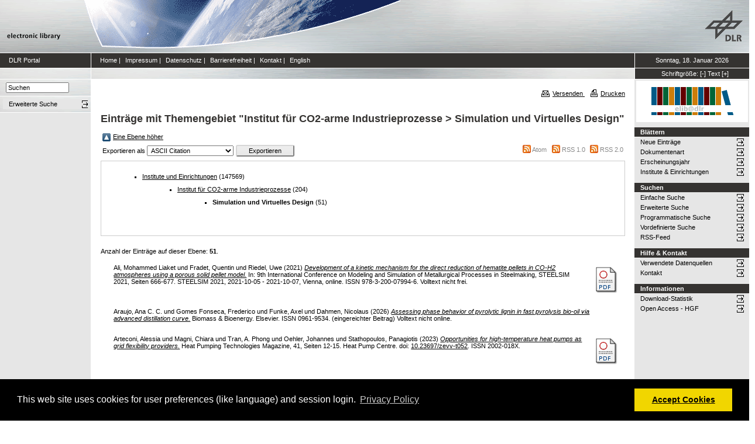

--- FILE ---
content_type: text/html; charset=utf-8
request_url: https://elib.dlr.de/view/subjects/211.html
body_size: 13309
content:
<!DOCTYPE html PUBLIC "-//W3C//DTD XHTML 1.0 Transitional//EN" "http://www.w3.org/TR/xhtml1/DTD/xhtml1-transitional.dtd">
<html xmlns="http://www.w3.org/1999/xhtml">
<head>
	<meta http-equiv="X-UA-Compatible" content="IE=9; IE=8; IE=7; IE=EDGE" />
	<meta http-equiv="cache-control" content="no-cache" />
	<meta http-equiv="pragma" content="no-cache" />
	<meta http-equiv="expires" content="-1" />
	<meta name="robots" content="index" />
	<meta name="msvalidate.01" content="09CC8A00A48FFF6C16408DEA982C2E1D" />
		
	<meta name="description" content="Deutsches Zentrum für Luft- und Raumfahrt e.V., eLib - DLR electronic library" />
	<meta name="keywords" content="Publikationen, Veroeffentlichungen, elib, elib.dlr.de, Deutsches Zentrum für Luft- und Raumfahrt, DLR, Luftfahrt, Weltraum, Weltraum, Verkehr, Energie" />
	
	<link rel="stylesheet" type="text/css" href="https://elib.dlr.de/style/print.css" title="screen stylesheet" media="print" />
	<link href="https://elib.dlr.de/style/fancytree-2.27/skin-win8/ui.fancytree.min.css" rel="stylesheet"><!-- --></link>

	<script language="JavaScript" src="https://elib.dlr.de/javascript/jquery-1.11.0.min.js" type="text/javascript"><!-- --></script>
	<script language="JavaScript" src="https://elib.dlr.de/javascript/jquery.tokeninput.min.js" type="text/javascript"><!-- --></script>
	<script src="https://elib.dlr.de/javascript/jquery.fancytree-all-deps-2.27.min.js"><!-- --></script>
	<script language="JavaScript" src="https://elib.dlr.de/cgi/user_js?20190727" type="text/javascript"><!-- --></script>
	<script language="JavaScript" src="https://elib.dlr.de/javascript/dlr.js?20250623" type="text/javascript">// <!-- No script --></script>

    <title>electronic library - Einträge mit Themengebiet "Institut für CO2-arme Industrieprozesse &gt; Simulation und Virtuelles Design"</title>
	<link rel="Top" href="https://elib.dlr.de/" />
    <link rel="Search" href="https://elib.dlr.de/cgi/search" />
    <link rel="Help" href="https://elib.dlr.de/help" />
   
	<link rel="Top" href="https://elib.dlr.de/" />
    <link rel="Sword" href="https://elib.dlr.de/sword-app/servicedocument" />
    <link rel="SwordDeposit" href="https://elib.dlr.de/id/contents" />
    <link rel="Search" type="text/html" href="http://elib.dlr.de/cgi/search" />
    <link rel="Search" type="application/opensearchdescription+xml" href="http://elib.dlr.de/cgi/opensearchdescription" />
    <link rel="stylesheet" type="text/css" href="https://elib.dlr.de/style/cookieconsent.3.0.3.min.css" /><script type="text/javascript" src="https://elib.dlr.de/javascript/cookieconsent.3.0.3.min.js"><!--padder--></script><script type="text/javascript">
// <![CDATA[
var lang = navigator.languages && navigator.languages[0] || // Chrome / Firefox
           navigator.language ||   // All browsers
           navigator.userLanguage; // IE <= 10

if (lang.indexOf('de') == 0) lang = 'de';
else lang = 'en';

var consentText = {
    "de": {
        "message": "Diese Website verwendet Cookies f&uuml;r Einstellungen (wie Sprachauswahl) und Benutzeranmeldung.",
        "revokeBtnLabel": "Cookie-Einstellungen",
        "allow": "Cookies zulassen",
        "link": "Datenschutzhinweise",
        "href": "/datenschutz.html"
    },
    "en": {
        "message": "This web site uses cookies for user preferences (like language) and session login.",
        "revokeBtnLabel": "Cookie Policy",
        "allow": "Accept Cookies",
        "link": "Privacy Policy",
        "href": "/datenschutz.html"
    }
};

window.addEventListener("load", function(){
window.cookieconsent.initialise({
  "palette": {
    "popup": {
      "background": "#000"
    },
    "button": {
      "background": "#f1d600"
    }
  },
  "type": "opt-in",
  "revokable": true,
  "revokeBtn": '<div class="cc-revoke {{classes}}">' + consentText[lang]['revokeBtnLabel'] + '</div>',
  "content": {
    "message": consentText[lang]['message'],
    "allow": consentText[lang]['allow'],
    "link": consentText[lang]['link'],
    "href": consentText[lang]['href']
  },
  
  onInitialise: function (status) {
    var type = this.options.type;
    var didConsent = this.hasConsented();
    //if (type == 'opt-in' && didConsent) window.dlr.setCookiesEnabled(true);
    //if (type == 'opt-out' && !didConsent) window.dlr.setCookiesEnabled(false);
  },
 
  onStatusChange: function(status, chosenBefore) {
    var type = this.options.type;
    var didConsent = this.hasConsented();
    //if (type == 'opt-in' && didConsent) window.dlr.setCookiesEnabled(true);
    //if (type == 'opt-out' && !didConsent) window.dlr.setCookiesEnabled(false);
  },
 
  onRevokeChoice: function() {
    var type = this.options.type;
    //if (type == 'opt-in') window.dlr.setCookiesEnabled(false);
    //if (type == 'opt-out') window.dlr.setCookiesEnabled(true);
  }
})});
// ]]></script><script type="text/javascript">
// <![CDATA[
var eprints_http_root = "https:\/\/elib.dlr.de";
var eprints_http_cgiroot = "https:\/\/elib.dlr.de\/cgi";
var eprints_oai_archive_id = "elib.dlr.de";
var eprints_logged_in = false;
// ]]></script>
    <style type="text/css">.ep_logged_in { display: none }</style>
    <link rel="stylesheet" type="text/css" href="/style/auto-3.3.12.css" />
    <script type="text/javascript" src="/javascript/auto-3.3.12.js"><!--padder--></script>
    <!--[if lte IE 6]>
        <link rel="stylesheet" type="text/css" href="/style/ie6.css" />
   <![endif]-->
    <meta name="Generator" content="EPrints 3.3.12" />
    <meta http-equiv="Content-Type" content="text/html; charset=UTF-8" />
    <meta http-equiv="Content-Language" content="de" />
    
</head>
<body class="dlr">


<div id="dlrHeader">    
	<div class="headerleft">
		<a href="http://www.dlr.de">
			<img src="https://elib.dlr.de/images/dlr_icons/institutslogo.gif" alt="elib" width="144" height="90" border="0" />
		</a>
	</div>	
    <div class="headermiddle"> 
		<img src="https://elib.dlr.de/images/dlr_icons/header_agentur.gif" width="540" height="90" alt="DLR-Header" hspace="0" border="0" />
	</div>	
    <div class="headerright">
		<a href="http://www.dlr.de">
			<img src="https://elib.dlr.de/images/dlr_icons/dlr_logo.gif" alt="DLR-Logo -&gt; http://www.dlr.de" width="66" height="90" border="0" />
		</a>
	</div>	
</div>  

<table cellSpacing="0" cellPadding="0" border="1" class="dlrFrame">
<!-- navigation-top -->
<tr class="dlrSiteservice"> 
	<td id="leftsiteservicepane" class="bgc1">
		<a href="http://www.dlr.de" class="siteservice norm" target="_blank">DLR Portal</a>
	</td>
	<td id="siteservicepane" class="bgc1">
		<a class="siteservice norm" href="https://elib.dlr.de/">Home</a>
		<span class="paddingsiteservicesides">|</span>		
		<a class="siteservice norm" href="https://elib.dlr.de/impressum.html">Impressum</a>
		<span class="paddingsiteservicesides">|</span>
		<a class="siteservice norm" href="https://elib.dlr.de/datenschutz.html">Datenschutz</a>
		<span class="paddingsiteservicesides">|</span>
		<a class="siteservice norm" href="https://elib.dlr.de/barrierefreiheit.html">Barrierefreiheit</a>
		<span class="paddingsiteservicesides">|</span>
		<a class="siteservice norm" href="https://elib.dlr.de/contact.html">Kontakt</a>
		<span class="paddingsiteservicesides">|</span>
		<a class="siteservice norm" href="https://elib.dlr.de/cgi/set_lang?lang=en">English</a>
	</td>
	<td id="datepane" class="bgc1" align="center">
		<script type="text/javascript">
		<!--		
			dlr.writeDate("de");		
		//-->
		</script>
	</td>
</tr>
<!-- breadcrumb -->
<tr class="dlrBreadcrumb"> 
	<td id="leftbreadcrumbpane"> </td>
	<td id="breadcrumbpane"> </td>
	<td id="sizepane" class="bgc1" align="center">
		Schriftgröße: 
		<a class="siteservice norm" href="javascript:dlr.setFontSize(-1)">[-]</a>
		<a class="siteservice norm" href="javascript:dlr.setFontSize(84)">Text</a>
		<a class="siteservice norm" href="javascript:dlr.setFontSize(1)">[+]</a>
	</td>
</tr>
<!-- main -->
<tr class="dlrContent"> 
	<td id="leftpane">
		<div class="searchform">
			<form method="GET" action="https://elib.dlr.de/cgi/search/simple">
				<input type="text" name="q" id="quicksearch" onFocus="this.value='';" value="Suchen" style="width:100px;" />
				<input type="hidden" name="screen" value="Public::EPrintSearch" />
				<input type="hidden" name="_action_search" value="Suchen" />
				<input type="hidden" name="q_merge" value="ALL" />
				<input type="hidden" name="p_merge" value="ALL" />
				<input type="hidden" name="p" value="" />
				<input type="hidden" name="subjects_merge" value="ALL" />
				<input type="hidden" name="date" value="" />
				<input type="hidden" name="satisfyall" value="ALL" />
				<input type="hidden" name="order" value="-date/creators_name/title" />
			</form>
		</div> 
		<div class="advsearch">
			<ul class="space-menu_level-2_3 space-menu_level-2_3l">
			<li><a href="https://elib.dlr.de/cgi/search/advanced" class="norm">
				<span stype="text-align:left;">Erweiterte Suche</span>
			</a></li>
			</ul>
		</div>		
		<div class="border-bottom-module"></div>
		<div class="content-space-bottom"></div>
	</td>
	<td id="contentpane">
			<div class="print">
				<a href="javascript:dlr.tellAFriend()">
					<img style="MARGIN-LEFT: 10px; MARGIN-RIGHT: 5px" alt="" src="https://elib.dlr.de/images/dlr_icons/tellafriend.gif" align="absBottom" border="0" />Versenden
				</a>
				<a href="javascript:window.print()">
					<img style="MARGIN-LEFT: 10px; MARGIN-RIGHT: 5px" alt="" src="https://elib.dlr.de/images/dlr_icons/print.gif" align="absBottom" border="0" />Drucken
				</a>						
			</div><br />
			<div class="print_header"> 
				<script language="JavaScript">
				<!--
					dlr.writeLocation("de");
				//-->
				</script>
      		</div>
			<div class="main">
				<p style="display:inline"> </p>
				<p><h1 class="fontcolor1">Einträge mit Themengebiet "Institut für CO2-arme Industrieprozesse &gt; Simulation und Virtuelles Design"</h1></p>
				<table><tr><td><a href="./"><img src="/style/images/multi_up.png" border="0" /></a></td><td><a href="./">Eine Ebene höher</a></td></tr></table><form method="get" accept-charset="utf-8" action="https://elib.dlr.de/cgi/exportview">
    <table width="100%"><tr>
      <td align="left">Exportieren als <select name="format"><option value="Text">ASCII Citation</option><option value="BibTeX">BibTeX</option><option value="DC_Ext">Dublin Core</option><option value="DC">Dublin Core</option><option value="XML">EP3 XML</option><option value="EndNote">EndNote</option><option value="Grid">Grid (abstract)</option><option value="HTML">HTML Citation</option><option value="JSON">JSON</option><option value="METS">METS</option><option value="CSV">Multiline CSV</option><option value="Ids">Object IDs</option><option value="ContextObject">OpenURL ContextObject</option><option value="RDFNT">RDF+N-Triples</option><option value="RDFN3">RDF+N3</option><option value="RDFXML">RDF+XML</option><option value="Refer">Refer</option><option value="RIS">Reference Manager</option></select><input value="Exportieren" name="_action_export_redir" type="submit" class="ep_form_action_button" /><input name="view" id="view" value="subjects" type="hidden" /><input name="values" id="values" value="211" type="hidden" /></td>
      <td align="right"> <span class="ep_search_feed"><a href="https://elib.dlr.de/cgi/exportview/subjects/211/Atom/211.xml"><img src="/style/images/feed-icon-14x14.png" alt="[feed]" border="0" /></a> <a href="https://elib.dlr.de/cgi/exportview/subjects/211/Atom/211.xml">Atom</a></span> <span class="ep_search_feed"><a href="https://elib.dlr.de/cgi/exportview/subjects/211/RSS/211.rss"><img src="/style/images/feed-icon-14x14.png" alt="[feed]" border="0" /></a> <a href="https://elib.dlr.de/cgi/exportview/subjects/211/RSS/211.rss">RSS 1.0</a></span> <span class="ep_search_feed"><a href="https://elib.dlr.de/cgi/exportview/subjects/211/RSS2/211.xml"><img src="/style/images/feed-icon-14x14.png" alt="[feed]" border="0" /></a> <a href="https://elib.dlr.de/cgi/exportview/subjects/211/RSS2/211.xml">RSS 2.0</a></span></td>
    </tr>
    <tr>
      <td align="left" colspan="2">
        
      </td>
    </tr>
    </table>

    </form><div class="ep_toolbox"><div class="ep_toolbox_content"><ul><li><a href="subjects.html">Institute und Einrichtungen</a> (147569)<ul><li><a href="208.html">Institut für CO2-arme Industrieprozesse</a> (204)<ul><li><strong>Simulation und Virtuelles Design</strong> (51)</li></ul></li></ul></li></ul></div></div><div class="ep_view_page ep_view_page_view_subjects"><div class="ep_view_blurb">Anzahl der Einträge auf dieser Ebene: <strong>51</strong>.</div><p>
  <table class="ep_paginate_list" width="100%"><tr class="ep_search_result">
    <td style="padding-left: 0.5em"> </td>
    <td style="padding-left: 0.5em" width="99%">
      


    <span class="person_name">Ali, Mohammed Liaket</span> und <span class="person_name">Fradet, Quentin</span> und <span class="person_name">Riedel, Uwe</span>
  

(2021)

<a href="https://elib.dlr.de/146312/"><em>Development of a kinetic mechanism for the direct reduction of hematite pellets in CO-H2 atmospheres using a porous solid pellet model.</em></a>


     In: 9th International Conference on Modeling and Simulation of Metallurgical Processes in Steelmaking, STEELSIM 2021, Seiten 666-677.
    
    STEELSIM 2021, 2021-10-05 - 2021-10-07, Vienna, online.
    
    
     ISSN 978-3-200-07994-6.
  


  



      
        Volltext nicht frei.
    </td>
    <td style="padding-right: 0.5em" align="right"><a href="/146312/1/STEELSIM%202021%20Proceedings%20MLA.pdf"><img class="ep_doc_icon" alt="file" src="/style/images/fileicons/application_pdf.png" border="0" /></a></td>
  </tr></table>
</p><p>
  <table class="ep_paginate_list" width="100%"><tr class="ep_search_result">
    <td style="padding-left: 0.5em"> </td>
    <td style="padding-left: 0.5em" width="99%">
      


    <span class="person_name">Araujo, Ana C. C.</span> und <span class="person_name">Gomes Fonseca, Frederico</span> und <span class="person_name">Funke, Axel</span> und <span class="person_name">Dahmen, Nicolaus</span>
  

(2026)

<a href="https://elib.dlr.de/220212/"><em>Assessing phase behavior of pyrolytic lignin in fast pyrolysis bio-oil via advanced distillation curve.</em></a>


    Biomass &amp; Bioenergy.
    
    Elsevier.
    
    
     ISSN 0961-9534.
  


   (eingereichter Beitrag)



       Volltext nicht online.
      
    </td>
    <td style="padding-right: 0.5em" align="right"></td>
  </tr></table>
</p><p>
  <table class="ep_paginate_list" width="100%"><tr class="ep_search_result">
    <td style="padding-left: 0.5em"> </td>
    <td style="padding-left: 0.5em" width="99%">
      


    <span class="person_name">Arteconi, Alessia</span> und <span class="person_name">Magni, Chiara</span> und <span class="person_name">Tran, A. Phong</span> und <span class="person_name">Oehler, Johannes</span> und <span class="person_name">Stathopoulos, Panagiotis</span>
  

(2023)

<a href="https://elib.dlr.de/194795/"><em>Opportunities for high-temperature heat pumps as grid flexibility providers.</em></a>


    Heat Pumping Technologies Magazine, 41, Seiten 12-15.
    
    Heat Pump Centre.
     doi: <a href="https://doi.org/10.23697/zevv-t052" class="doi-link">10.23697/zevv-t052</a>.
    
     ISSN 2002-018X.
  


  



      
      
    </td>
    <td style="padding-right: 0.5em" align="right"><a href="/194795/1/Mag_01_23_Topical_Article_Arteconi.pdf"><img class="ep_doc_icon" alt="file" src="/style/images/fileicons/application_pdf.png" border="0" /></a></td>
  </tr></table>
</p><p>
  <table class="ep_paginate_list" width="100%"><tr class="ep_search_result">
    <td style="padding-left: 0.5em"> </td>
    <td style="padding-left: 0.5em" width="99%">
      


    <span class="person_name">Bublitz, Saskia</span> und <span class="person_name">Lorenz, Tom</span> und <span class="person_name">Kansara, Rushit Amishbhai</span> und <span class="person_name">Roldan Serrano, Maria Isabel</span> und <span class="person_name">Rawat, Shashank Singh</span> und <span class="person_name">Nicke, Eberhard</span> und <span class="person_name">Riedel, Uwe</span>
  

(2025)

<a href="https://elib.dlr.de/217338/"><em>Individuelle CO2-Reduktion von Gießereiprozessen.</em></a>


    Giesserei (06).
    
    Giesserei-Verlag GmbH.
    
    
     ISSN 0016-9765.
  


  



      
        Volltext nicht frei.
    </td>
    <td style="padding-right: 0.5em" align="right"><a href="/217338/1/F_06_01_DLR_PDF_Final.pdf"><img class="ep_doc_icon" alt="file" src="/style/images/fileicons/application_pdf.png" border="0" /></a></td>
  </tr></table>
</p><p>
  <table class="ep_paginate_list" width="100%"><tr class="ep_search_result">
    <td style="padding-left: 0.5em"> </td>
    <td style="padding-left: 0.5em" width="99%">
      


    <span class="person_name">Dembska, Marta</span> und <span class="person_name">Kiesewetter, Christian</span> und <span class="person_name">Städing, Bertram</span> und <span class="person_name">Peters, Diana</span> und <span class="person_name">Schindler, Sirko</span>
  

(2022)

<a href="https://elib.dlr.de/186707/"><em>Approaches to Digital Supply-Demand-Matching.</em></a>


    DLR-Interner Bericht.
    DLR-IB-DW-JE-2022-59.
    
    
    
    
  


  



      
        Volltext nicht frei.
    </td>
    <td style="padding-right: 0.5em" align="right"><a href="/186707/1/Approaches%20to%20Digital%20Supply-Demand-Matching.pdf"><img class="ep_doc_icon" alt="file" src="/style/images/fileicons/application_pdf.png" border="0" /></a></td>
  </tr></table>
</p><p>
  <table class="ep_paginate_list" width="100%"><tr class="ep_search_result">
    <td style="padding-left: 0.5em"> </td>
    <td style="padding-left: 0.5em" width="99%">
      


    <span class="person_name">Fradet, Quentin</span> und <span class="person_name">Ali, Mohammed Liaket</span> und <span class="person_name">Riedel, Uwe</span>
  

(2021)

<a href="https://elib.dlr.de/145999/"><em>Direct reduction of iron ores: From a porous solid model to CFD simulations.</em></a>


     In: 30. Deutscher Flammentag - für nachhaltige Verbrennung (30), Seiten 297-305.
    
    30. Deutscher Flammentag, 2021-09-28 - 2021-09-29, Hannover-Garbsen / Online.
    
    
    
  


  



       Volltext nicht online.
      
    </td>
    <td style="padding-right: 0.5em" align="right"></td>
  </tr></table>
</p><p>
  <table class="ep_paginate_list" width="100%"><tr class="ep_search_result">
    <td style="padding-left: 0.5em"> </td>
    <td style="padding-left: 0.5em" width="99%">
      


    <span class="person_name">Fradet, Quentin</span> und <span class="person_name">Ali, Mohammed Liaket</span> und <span class="person_name">Riedel, Uwe</span>
  

(2021)

<a href="https://elib.dlr.de/146307/"><em>Development of a porous solid model for DRI applications.</em></a>


     In: 9th International Conference on Modeling and Simulation of Metallurgical Processes in Steelmaking, STEELSIM 2021, Seiten 8-15.
    
    STEELSIM 2021, 2021-10-05 - 2021-10-07, Wien, online.
    
     ISBN 978-3-200-07994-6.
    
  


  



       Volltext nicht online.
      
    </td>
    <td style="padding-right: 0.5em" align="right"></td>
  </tr></table>
</p><p>
  <table class="ep_paginate_list" width="100%"><tr class="ep_search_result">
    <td style="padding-left: 0.5em"> </td>
    <td style="padding-left: 0.5em" width="99%">
      


    <span class="person_name">Gallo, Alessandro</span> und <span class="person_name">Alonso Romero, Elisa</span> und <span class="person_name">Roldan Serrano, Maria Isabel</span>
  

(2025)

<a href="https://elib.dlr.de/218013/"><em>Numerical Prediction of the Initial Heating of Granular Material Treatment Using a Solar Rotary Kiln.</em></a>


     In: SolarPACES Conference Proceedings, 3.
    TIB Open Publishing.
    SolarPACES 2024, 2024-10-08 - 2024-10-11, Rome.
     doi: <a href="https://doi.org/10.52825/solarpaces.v3i.2345" class="doi-link">10.52825/solarpaces.v3i.2345</a>.
    
     ISSN 2751-9899.
  


  



      
        Volltext nicht frei.
    </td>
    <td style="padding-right: 0.5em" align="right"><a href="/218013/1/2345_Gallo_et_al.pdf"><img class="ep_doc_icon" alt="file" src="/style/images/fileicons/application_pdf.png" border="0" /></a></td>
  </tr></table>
</p><p>
  <table class="ep_paginate_list" width="100%"><tr class="ep_search_result">
    <td style="padding-left: 0.5em"> </td>
    <td style="padding-left: 0.5em" width="99%">
      


    <span class="person_name">Gollasch, Jens</span> und <span class="person_name">Agelidou, Eleni</span> und <span class="person_name">Henke, Martin</span> und <span class="person_name">Stathopoulos, Panagiotis</span>
  

(2022)

<a href="https://elib.dlr.de/189202/"><em>Conceptual study of combined cycles with thermally coupled micro gas turbines and high temperature heat pumps for trigeneration.</em></a>


     In: ASME Turbo Expo 2022: Turbomachinery Technical Conference and Exposition, GT 2022, 4.
    American Society of Mechanical Engineers.
    ASME Turbo Expo 2022, 2022-06-13 - 2022-06-17, Rotterdam.
     doi: <a href="https://doi.org/10.1115/GT2022-81959" class="doi-link">10.1115/GT2022-81959</a>.
     ISBN 978-079188612-0.
    
  


  



       Volltext nicht online.
      
    </td>
    <td style="padding-right: 0.5em" align="right"></td>
  </tr></table>
</p><p>
  <table class="ep_paginate_list" width="100%"><tr class="ep_search_result">
    <td style="padding-left: 0.5em"> </td>
    <td style="padding-left: 0.5em" width="99%">
      


    <span class="person_name">Gollasch, Jens Oliver</span> und <span class="person_name">Kriese, Maximilian</span> und <span class="person_name">Siegel, Johannes-Jarik</span> und <span class="person_name">Kabat, Nancy</span> und <span class="person_name">Walden, Jasper Vincent Mathias</span>
  

(2024)

<a href="https://elib.dlr.de/208490/"><em>Numerical Investigation of a Heat Pump Demonstrator for Partial&#13;
Electrification of the Steam Supply for Paper Drying.</em></a>


    
    
    19th Conference on Sustainable Development of Energy, Water and Environment Systems, 2024-09-09 - 2024-09-12, Rom, Italien.
    
    
     ISSN 2706-3690.
  


  



      
        Volltext nicht frei.
    </td>
    <td style="padding-right: 0.5em" align="right"><a href="/208490/1/SDEWES2024.0476_final3.pdf"><img class="ep_doc_icon" alt="file" src="/style/images/fileicons/application_pdf.png" border="0" /></a></td>
  </tr></table>
</p><p>
  <table class="ep_paginate_list" width="100%"><tr class="ep_search_result">
    <td style="padding-left: 0.5em"> </td>
    <td style="padding-left: 0.5em" width="99%">
      


    <span class="person_name">Gollasch, Jens Oliver</span> und <span class="person_name">Kriese, Maximilian</span> und <span class="person_name">Siegel, Johannes-Jarik</span> und <span class="person_name">Kabat, Nancy</span> und <span class="person_name">Walden, Jasper Vincent Mathias</span>
  

(2025)

<a href="https://elib.dlr.de/214746/"><em>Numerical investigation of a heat pump demonstrator for partial&#13;
electrification of the steam supply for paper drying.</em></a>


    Applied Thermal Engineering.
    
    Elsevier.
     doi: <a href="https://doi.org/10.1016/j.applthermaleng.2025.126941" class="doi-link">10.1016/j.applthermaleng.2025.126941</a>.
    
     ISSN 1359-4311.
  


  



      
      
    </td>
    <td style="padding-right: 0.5em" align="right"><a href="/214746/1/1-s2.0-S1359431125015339-main.pdf"><img class="ep_doc_icon" alt="file" src="/style/images/fileicons/application_pdf.png" border="0" /></a></td>
  </tr></table>
</p><p>
  <table class="ep_paginate_list" width="100%"><tr class="ep_search_result">
    <td style="padding-left: 0.5em"> </td>
    <td style="padding-left: 0.5em" width="99%">
      


    <span class="person_name">Gollasch, Jens Oliver</span> und <span class="person_name">Lockan, Michael</span>
  

(2025)

<a href="https://elib.dlr.de/220098/"><em>A Comparative Study of Component Surrogate Model Approximation for Holistic, Multidisciplinary Optimization of High Temperature Heat Pumps.</em></a>


    Journal of Engineering for Gas Turbines and Power.
    
    American Society of Mechanical Engineers (ASME).
     doi: <a href="https://doi.org/10.1115/1.4069927" class="doi-link">10.1115/1.4069927</a>.
    
     ISSN 0742-4795.
  


  



      
      
    </td>
    <td style="padding-right: 0.5em" align="right"><a href="/220098/1/gtp-25-1279.pdf"><img class="ep_doc_icon" alt="file" src="/style/images/fileicons/application_pdf.png" border="0" /></a></td>
  </tr></table>
</p><p>
  <table class="ep_paginate_list" width="100%"><tr class="ep_search_result">
    <td style="padding-left: 0.5em"> </td>
    <td style="padding-left: 0.5em" width="99%">
      


    <span class="person_name">Gollasch, Jens Oliver</span> und <span class="person_name">Lockan, Michael</span>
  

(2025)

<a href="https://elib.dlr.de/216066/"><em>A Comparative Study of Component Surrogate Model Approximation for Holistic, Multi-Disciplinary Optimization of High Temperature Heat Pumps.</em></a>


     In: 70th ASME Turbo Expo 2025: Turbomachinery Technical Conference and Exposition, GT 2025.
    
    ASME Turbo Expo 2025: Turbomachinery Technical Conference and Exposition, 2025-06-16 - 2025-06-20, Memphis, USA.
     doi: <a href="https://doi.org/10.1115/GT2025-152774" class="doi-link">10.1115/GT2025-152774</a>.
     ISBN 978-079188887-2.
    
  


  



      
        Volltext nicht frei.
    </td>
    <td style="padding-right: 0.5em" align="right"><a href="/216066/1/GT2025-152774.pdf"><img class="ep_doc_icon" alt="file" src="/style/images/fileicons/application_pdf.png" border="0" /></a></td>
  </tr></table>
</p><p>
  <table class="ep_paginate_list" width="100%"><tr class="ep_search_result">
    <td style="padding-left: 0.5em"> </td>
    <td style="padding-left: 0.5em" width="99%">
      


    <span class="person_name">Gollasch, Jens Oliver</span> und <span class="person_name">Lockan, Michael</span> und <span class="person_name">Stathopoulos, Panagiotis</span> und <span class="person_name">Nicke, Eberhard</span>
  

(2023)

<a href="https://elib.dlr.de/199747/"><em>Multi-Disciplinary Optimization of Thermodynamic Cycles for Large-Scale Heat Pumps With Simultaneous Component Design.</em></a>


     In: ASME Turbo Expo 2023: Turbomachinery Technical Conference and Exposition, GT 2023, 5.
    
    ASME Turbo Expo 2023: Turbomachinery Technical Conference and Exposition, 2023-06-26 - 2023-06-30, Boston, USA.
     doi: <a href="https://doi.org/10.1115/GT2023-101983" class="doi-link">10.1115/GT2023-101983</a>.
     ISBN 978-0-7918-8698-4.
    
  


  



      
        Volltext nicht frei.
    </td>
    <td style="padding-right: 0.5em" align="right"><a href="/199747/1/GT2023-101983.pdf"><img class="ep_doc_icon" alt="file" src="/style/images/fileicons/application_pdf.png" border="0" /></a></td>
  </tr></table>
</p><p>
  <table class="ep_paginate_list" width="100%"><tr class="ep_search_result">
    <td style="padding-left: 0.5em"> </td>
    <td style="padding-left: 0.5em" width="99%">
      


    <span class="person_name">Gollasch, Jens Oliver</span> und <span class="person_name">Lockan, Michael</span> und <span class="person_name">Stathopoulos, Panagiotis</span> und <span class="person_name">Nicke, Eberhard</span>
  

(2023)

<a href="https://elib.dlr.de/199533/"><em>Multidisciplinary Optimization of Thermodynamic Cycles for Large-Scale Heat Pumps With Simultaneous Component Design.</em></a>


    Journal of Engineering for Gas Turbines and Power, 2 (146).
    
    American Society of Mechanical Engineers (ASME).
     doi: <a href="https://doi.org/10.1115/1.4063637" class="doi-link">10.1115/1.4063637</a>.
    
     ISSN 0742-4795.
  


  



       Volltext nicht online.
      
    </td>
    <td style="padding-right: 0.5em" align="right"></td>
  </tr></table>
</p><p>
  <table class="ep_paginate_list" width="100%"><tr class="ep_search_result">
    <td style="padding-left: 0.5em"> </td>
    <td style="padding-left: 0.5em" width="99%">
      


    <span class="person_name">Jordan, Matthias</span> und <span class="person_name">Böttner, Jan</span> und <span class="person_name">Gomes Fonseca, Frederico</span> und <span class="person_name">Richter, Lukas</span> und <span class="person_name">Lorenz, Tom</span> und <span class="person_name">Borchers, Malgorzata</span> und <span class="person_name">Radtke, Kai Sven</span> und <span class="person_name">Lenz, Volker</span> und <span class="person_name">Thraen, Daniela</span>
  

(2025)

<a href="https://elib.dlr.de/220892/"><em>MoBioInd - Analyse zum zukünftigen Einsatz von (hybriden) Bioenergiekonzepten für die Industriewärme in Konkurrenz zu anderen erneuerbaren Energien im Rahmen einer Energiesystemmodellierung mit BENOPTex.</em></a>


    
    
    2025 Statuskonferenz Bioenergie, 2025-11-20 - 2025-11-21, Leipzig, DE.
    
    
    
  


  



      
        Volltext nicht frei.
    </td>
    <td style="padding-right: 0.5em" align="right"><a href="/220892/1/2025%2011%20MoBioInd%20Poster.pdf"><img class="ep_doc_icon" alt="file" src="/style/images/fileicons/application_pdf.png" border="0" /></a></td>
  </tr></table>
</p><p>
  <table class="ep_paginate_list" width="100%"><tr class="ep_search_result">
    <td style="padding-left: 0.5em"> </td>
    <td style="padding-left: 0.5em" width="99%">
      


    <span class="person_name">Kansara, Rushit Amishbhai</span> und <span class="person_name">Kyriakidis, Loukas</span> und <span class="person_name">Roldan Serrano, Maria Isabel</span>
  

(2025)

<a href="https://elib.dlr.de/215932/"><em>Robust Quantum-Assisted Discrete Design of Industrial Smart Energy Utility Systems with Long-Term Operational Uncertainties: A Case Study of a Food and Cosmetic Industry in Germany.</em></a>


    Energies.
    
    Multidisciplinary Digital Publishing Institute (MDPI).
     doi: <a href="https://doi.org/10.3390/en18164258" class="doi-link">10.3390/en18164258</a>.
    
     ISSN 1996-1073.
  


  



      
      
    </td>
    <td style="padding-right: 0.5em" align="right"><a href="/215932/1/energies-18-04258.pdf"><img class="ep_doc_icon" alt="file" src="/style/images/fileicons/application_pdf.png" border="0" /></a></td>
  </tr></table>
</p><p>
  <table class="ep_paginate_list" width="100%"><tr class="ep_search_result">
    <td style="padding-left: 0.5em"> </td>
    <td style="padding-left: 0.5em" width="99%">
      


    <span class="person_name">Kansara, Rushit Amishbhai</span> und <span class="person_name">Lockan, Michael</span>
  

(2023)

<a href="https://elib.dlr.de/200398/"><em>Combined Physics-Data Driven Modeling for Design and Operation Optimization of an Energy Concept.</em></a>


     In: 36th International Conference on Efficiency, Cost, Optimization, Simulation and Environmental Impact of Energy Systems, ECOS 2023.
    
    ECOS 2023, 2023-06-26 - 2023-06-30, LAS PALMAS DE GRAN CANARIA, SPAIN.
     doi: <a href="https://doi.org/10.52202/069564-0120" class="doi-link">10.52202/069564-0120</a>.
     ISBN 978-171387492-8.
    
  


  



      
        Volltext nicht frei.
    </td>
    <td style="padding-right: 0.5em" align="right"><a href="/200398/1/Combined%20Physics-Data%20Driven%20Modeling%20for%20Design%20and%20Operation%20Optimization%20of%20an%20Energy%20Concept_Published.pdf"><img class="ep_doc_icon" alt="file" src="/style/images/fileicons/application_pdf.png" border="0" /></a></td>
  </tr></table>
</p><p>
  <table class="ep_paginate_list" width="100%"><tr class="ep_search_result">
    <td style="padding-left: 0.5em"> </td>
    <td style="padding-left: 0.5em" width="99%">
      


    <span class="person_name">Kansara, Rushit Amishbhai</span> und <span class="person_name">Roldan Serrano, Maria Isabel</span>
  

(2024)

<a href="https://elib.dlr.de/204080/"><em>Combined Physics- and Data-Driven Modeling for the Design&#13;
and Operation Optimization of an Energy Concept Including a&#13;
Storage System.</em></a>


    Energies.
    
    Multidisciplinary Digital Publishing Institute (MDPI).
     doi: <a href="https://doi.org/10.3390/en17020350" class="doi-link">10.3390/en17020350</a>.
    
     ISSN 1996-1073.
  


  



      
      
    </td>
    <td style="padding-right: 0.5em" align="right"><a href="/204080/1/Combined%20Physics-%20and%20Data-Driven%20Modeling%20including%20Storage.pdf"><img class="ep_doc_icon" alt="file" src="/style/images/fileicons/application_pdf.png" border="0" /></a></td>
  </tr></table>
</p><p>
  <table class="ep_paginate_list" width="100%"><tr class="ep_search_result">
    <td style="padding-left: 0.5em"> </td>
    <td style="padding-left: 0.5em" width="99%">
      


    <span class="person_name">Kansara, Rushit Amishbhai</span> und <span class="person_name">Roldan Serrano, Maria Isabel</span>
  

(2024)

<a href="https://elib.dlr.de/209358/"><em>Coupled Design and Operation Optimization for&#13;
Decarbonization of Industrial Energy Systems Using&#13;
an Open-Source In-House Tool.</em></a>


    Eng, Seiten 3033-3048.
    
    Multidisciplinary Digital Publishing Institute (MDPI).
     doi: <a href="https://doi.org/10.3390/eng5040158" class="doi-link">10.3390/eng5040158</a>.
    
     ISSN 2673-4117.
  


  



      
      
    </td>
    <td style="padding-right: 0.5em" align="right"><a href="/209358/1/eng-05-00158.pdf"><img class="ep_doc_icon" alt="file" src="/style/images/fileicons/application_pdf.png" border="0" /></a></td>
  </tr></table>
</p><p>
  <table class="ep_paginate_list" width="100%"><tr class="ep_search_result">
    <td style="padding-left: 0.5em"> </td>
    <td style="padding-left: 0.5em" width="99%">
      


    <span class="person_name">Keil, Jan Martin</span> und <span class="person_name">Peters, Diana</span> und <span class="person_name">Lorenz, Tom</span> und <span class="person_name">Schindler, Sirko</span>
  

(2023)

<a href="https://elib.dlr.de/197942/"><em>Digital Knowledge Exchange for Circularity of Materials.</em></a>


    
    
    DLRK 2023, 2023-09-19 - 2023-09-21, Stuttgart.
    
    
    
  


  



      
        Volltext nicht frei.
    </td>
    <td style="padding-right: 0.5em" align="right"><a href="/197942/1/DLRK___MaTiC_M___Abstract.pdf"><img class="ep_doc_icon" alt="file" src="/style/images/fileicons/application_pdf.png" border="0" /></a><a href="/197942/2/DLRK%20MaTiC-M.pdf"><img class="ep_doc_icon" alt="file" src="/style/images/fileicons/application_pdf.png" border="0" /></a></td>
  </tr></table>
</p><p>
  <table class="ep_paginate_list" width="100%"><tr class="ep_search_result">
    <td style="padding-left: 0.5em"> </td>
    <td style="padding-left: 0.5em" width="99%">
      


    <span class="person_name">Khunt, Pratikkumar Bharatbhai</span>
  

(2025)

<a href="https://elib.dlr.de/216990/"><em>Process modelling of amine unit for carbon capture in the context of the &#13;
cement industry.</em></a>


    Masterarbeit, Otto von Guericke University of Magdeburg.
    
  




      
      
    </td>
    <td style="padding-right: 0.5em" align="right"><a href="/216990/1/Master%20Thesis.pdf"><img class="ep_doc_icon" alt="file" src="/style/images/fileicons/application_pdf.png" border="0" /></a></td>
  </tr></table>
</p><p>
  <table class="ep_paginate_list" width="100%"><tr class="ep_search_result">
    <td style="padding-left: 0.5em"> </td>
    <td style="padding-left: 0.5em" width="99%">
      


    <span class="person_name">Kyriakidis, Loukas</span> und <span class="person_name">Bähr, Martin</span> und <span class="person_name">Mendez, Miguel Alfonso</span>
  

(2025)

<a href="https://elib.dlr.de/217039/"><em>Enhanced hybrid algorithm based on Bayesian optimization and Interior Point OPTimizer for constrained optimization.</em></a>


    Optimization and Engineering, Seiten 1-52.
    
    Springer.
     doi: <a href="https://doi.org/10.1007/s11081-025-09975-y" class="doi-link">10.1007/s11081-025-09975-y</a>.
    
     ISSN 1389-4420.
  


  



      
      
    </td>
    <td style="padding-right: 0.5em" align="right"><a href="/217039/1/Enhanced_BO-IPOPT.pdf"><img class="ep_doc_icon" alt="file" src="/style/images/fileicons/application_pdf.png" border="0" /></a></td>
  </tr></table>
</p><p>
  <table class="ep_paginate_list" width="100%"><tr class="ep_search_result">
    <td style="padding-left: 0.5em"> </td>
    <td style="padding-left: 0.5em" width="99%">
      


    <span class="person_name">Kyriakidis, Loukas</span> und <span class="person_name">Kansara, Rushit Amishbhai</span> und <span class="person_name">Roldan Serrano, Maria Isabel</span>
  

(2025)

<a href="https://elib.dlr.de/217050/"><em>Energy Management of Industrial Energy Systems via Rolling Horizon and Hybrid Optimization: A Real-Plant Application in Germany.</em></a>


    Energies, Seiten 1-29.
    
    Multidisciplinary Digital Publishing Institute (MDPI).
     doi: <a href="https://doi.org/10.3390/en18153977" class="doi-link">10.3390/en18153977</a>.
    
     ISSN 1996-1073.
  


  



      
      
    </td>
    <td style="padding-right: 0.5em" align="right"><a href="/217050/1/Energy_Management_BO-IPOPT.pdf"><img class="ep_doc_icon" alt="file" src="/style/images/fileicons/application_pdf.png" border="0" /></a></td>
  </tr></table>
</p><p>
  <table class="ep_paginate_list" width="100%"><tr class="ep_search_result">
    <td style="padding-left: 0.5em"> </td>
    <td style="padding-left: 0.5em" width="99%">
      


    <span class="person_name">Lindner, Fabian</span> und <span class="person_name">Braun-Unkhoff, Marina</span> und <span class="person_name">Naumann, Clemens</span> und <span class="person_name">Methling, Torsten</span> und <span class="person_name">Köhler, Markus</span> und <span class="person_name">Riedel, Uwe</span>
  

(2024)

<a href="https://elib.dlr.de/212046/"><em>An Experimental Speciation Study of DME, OME1, and OME2 in a Single-Pulse Shock Tube at High Pressures.</em></a>


    Combustion and Flame, 272, Seite 113883.
    
    Elsevier.
     doi: <a href="https://doi.org/10.1016/j.combustflame.2024.113883" class="doi-link">10.1016/j.combustflame.2024.113883</a>.
    
     ISSN 0010-2180.
  


  



      
      
    </td>
    <td style="padding-right: 0.5em" align="right"><a href="/212046/1/2024_lindner_cf_oa.pdf"><img class="ep_doc_icon" alt="file" src="/style/images/fileicons/application_pdf.png" border="0" /></a></td>
  </tr></table>
</p><p>
  <table class="ep_paginate_list" width="100%"><tr class="ep_search_result">
    <td style="padding-left: 0.5em"> </td>
    <td style="padding-left: 0.5em" width="99%">
      


    <span class="person_name">Möring-Martínez, Gabriel</span> und <span class="person_name">Bublitz, Saskia</span> und <span class="person_name">Ehrenberger, Simone</span>
  

(2025)

<a href="https://elib.dlr.de/214186/"><em>Greenhouse gas and pollutant distribution from the supply chain of lithium-ion batteries for the German and European EV market.</em></a>


    
    
    Electric Vehicle Conference, 2025-05-14 - 2025-05-16, Stuttgart, Deutschland.
    
    
    
  


  



      
        Volltext nicht frei.
    </td>
    <td style="padding-right: 0.5em" align="right"><a href="/214186/1/2025_Moring_Martinez_et_al_Emissions_Batteries.pdf"><img class="ep_doc_icon" alt="file" src="/style/images/fileicons/application_pdf.png" border="0" /></a></td>
  </tr></table>
</p><p>
  <table class="ep_paginate_list" width="100%"><tr class="ep_search_result">
    <td style="padding-left: 0.5em"> </td>
    <td style="padding-left: 0.5em" width="99%">
      


    <span class="person_name">Nordhoff, Pepe</span>
  

(2024)

<a href="https://elib.dlr.de/204496/"><em>Optimale Regelung einer industriellen Vollklimaanlage mit Hilfe von Reinforcement Learning.</em></a>


    Bachelorarbeit, Brandenburgische Technische Universität Cottbus-Senftenberg.
    
  




      
        Volltext nicht frei.
    </td>
    <td style="padding-right: 0.5em" align="right"><a href="/204496/1/Bachelorthesis%20Pepe%20Nordhoff.pdf"><img class="ep_doc_icon" alt="file" src="/style/images/fileicons/application_pdf.png" border="0" /></a></td>
  </tr></table>
</p><p>
  <table class="ep_paginate_list" width="100%"><tr class="ep_search_result">
    <td style="padding-left: 0.5em"> </td>
    <td style="padding-left: 0.5em" width="99%">
      


    <span class="person_name">Oehler, Johannes</span> und <span class="person_name">Gollasch, Jens Oliver</span> und <span class="person_name">Tran, A. Phong</span> und <span class="person_name">Nicke, Eberhard</span>
  

(2021)

<a href="https://elib.dlr.de/145225/"><em>Part Load Capability of a High Temperature Heat Pump with&#13;
Reversed Brayton Cycle.</em></a>


     In: 13th IEA Heat Pump Conference 2021 (HPC2020) Conference Proceedings.
    
    13th IEA Heat Pump Conference, 2021-04-26 - 2021-04-29, Jeju, Korea.
    
    
    
  


  



       Volltext nicht online.
      
    </td>
    <td style="padding-right: 0.5em" align="right"></td>
  </tr></table>
</p><p>
  <table class="ep_paginate_list" width="100%"><tr class="ep_search_result">
    <td style="padding-left: 0.5em"> </td>
    <td style="padding-left: 0.5em" width="99%">
      


    <span class="person_name">Oehler, Johannes</span> und <span class="person_name">Tran, A. Phong</span> und <span class="person_name">Stathopoulos, Panagiotis</span>
  

(2022)

<a href="https://elib.dlr.de/188724/"><em>Simulation of a Safe Start-Up Maneuver for a Brayton Heat Pump.</em></a>


     In: ASME Turbo Expo 2022: Turbomachinery Technical Conference and Exposition, GT 2022.
    
    ASME 2022, 2022-06-13 - 2022-06-17, Rotterdam, Niederlande.
     doi: <a href="https://doi.org/10.1115/GT2022-79399" class="doi-link">10.1115/GT2022-79399</a>.
     ISBN 978-079188612-0.
    
  


  



      
        Volltext nicht frei.
    </td>
    <td style="padding-right: 0.5em" align="right"><a href="/188724/1/Oehler%20et%20al%20%282022%29.pdf"><img class="ep_doc_icon" alt="file" src="/style/images/fileicons/application_pdf.png" border="0" /></a></td>
  </tr></table>
</p><p>
  <table class="ep_paginate_list" width="100%"><tr class="ep_search_result">
    <td style="padding-left: 0.5em"> </td>
    <td style="padding-left: 0.5em" width="99%">
      


    <span class="person_name">Pavón Regana, Sandra</span> und <span class="person_name">Lorenz, Tom</span> und <span class="person_name">Fortuny, A.</span> und <span class="person_name">Sastre, A. M.</span> und <span class="person_name">Bertau, Martin</span>
  

(2021)

<a href="https://elib.dlr.de/140707/"><em>Rare earth elements recovery from secondary wastes by solid-state chlorination and selective organic leaching.</em></a>


    Waste Management (122), Seiten 55-63.
    
    Elsevier.
     doi: <a href="https://doi.org/10.1016/j.wasman.2020.12.039" class="doi-link">10.1016/j.wasman.2020.12.039</a>.
    
     ISSN 0956-053X.
  


  



      
        Volltext nicht frei.
    </td>
    <td style="padding-right: 0.5em" align="right"><a href="/140707/1/Revised%20Manuscript%20clean%20version.pdf"><img class="ep_doc_icon" alt="file" src="/style/images/fileicons/application_pdf.png" border="0" /></a></td>
  </tr></table>
</p><p>
  <table class="ep_paginate_list" width="100%"><tr class="ep_search_result">
    <td style="padding-left: 0.5em"> </td>
    <td style="padding-left: 0.5em" width="99%">
      


    <span class="person_name">Pettinari, Matteo</span> und <span class="person_name">Frate, Guido Francesco</span> und <span class="person_name">Ferrari, Lorenzo</span> und <span class="person_name">Yücel, Fatma Cansu</span> und <span class="person_name">Tran, A. Phong</span> und <span class="person_name">Stathopoulos, Panagiotis</span> und <span class="person_name">Kyprianidis, Konstantinos</span>
  

(2024)

<a href="https://elib.dlr.de/209106/"><em>Thermal Load Control in High-Temperature Heat Pumps: A Comparative Study.</em></a>


     In: 69th ASME Turbo Expo 2024: Turbomachinery Technical Conference and Exposition, GT 2024, 6.
    
    ASME Turbo Expo 2024: Turbomachinery Technical Conference and Exposition, 2024-06-24 - 2024-06-28, London, Vereinigtes Königreich.
     doi: <a href="https://doi.org/10.1115/GT2024-129355" class="doi-link">10.1115/GT2024-129355</a>.
     ISBN 978-079188807-0.
    
  


  



       Volltext nicht online.
      
    </td>
    <td style="padding-right: 0.5em" align="right"></td>
  </tr></table>
</p><p>
  <table class="ep_paginate_list" width="100%"><tr class="ep_search_result">
    <td style="padding-left: 0.5em"> </td>
    <td style="padding-left: 0.5em" width="99%">
      


    <span class="person_name">Pettinari, Matteo</span> und <span class="person_name">Frate, Guido Francesco</span> und <span class="person_name">Ferrari, Lorenzo</span> und <span class="person_name">Yücel, Fatma Cansu</span> und <span class="person_name">Tran, A. Phong</span> und <span class="person_name">Stathopoulos, Panagiotis</span> und <span class="person_name">Kyprianidis, Konstantinos</span>
  

(2024)

<a href="https://elib.dlr.de/209111/"><em>Thermal Load Control in High-Temperature Heat Pumps: A Comparative Study.</em></a>


    Journal of Engineering for Gas Turbines and Power, 147 (5).
    
    American Society of Mechanical Engineers (ASME).
     doi: <a href="https://doi.org/10.1115/1.4066706" class="doi-link">10.1115/1.4066706</a>.
    
     ISSN 0742-4795.
  


  



       Volltext nicht online.
      
    </td>
    <td style="padding-right: 0.5em" align="right"></td>
  </tr></table>
</p><p>
  <table class="ep_paginate_list" width="100%"><tr class="ep_search_result">
    <td style="padding-left: 0.5em"> </td>
    <td style="padding-left: 0.5em" width="99%">
      


    <span class="person_name">Pettinari, Matteo</span> und <span class="person_name">Frate, Guido Francesco</span> und <span class="person_name">Tran, A. Phong</span> und <span class="person_name">Oehler, Johannes</span> und <span class="person_name">Stathopoulos, Panagiotis</span> und <span class="person_name">Ferrari, Lorenzo</span>
  

(2023)

<a href="https://elib.dlr.de/197425/"><em>Transient analysis and control of a Brayton heat pump during start-up.</em></a>


     In: 36th International Conference on Efficiency, Cost, Optimization, Simulation and Environmental Impact of Energy Systems, ECOS 2023, Seiten 839-850.
    
    36th International Conference on Efficiency, Cost, Optimization, Simulation and Environmental Impact of Energy Systems (ECOS 2023), 2023-06-25 - 2023-06-30, Las Palmas de Gran Canaria, Spanien.
     doi: <a href="https://doi.org/10.52202/069564-0076" class="doi-link">10.52202/069564-0076</a>.
     ISBN 978-171387492-8.
    
  


  



      
        Volltext nicht frei.
    </td>
    <td style="padding-right: 0.5em" align="right"><a href="/197425/1/069564-0076open.pdf"><img class="ep_doc_icon" alt="file" src="/style/images/fileicons/application_pdf.png" border="0" /></a></td>
  </tr></table>
</p><p>
  <table class="ep_paginate_list" width="100%"><tr class="ep_search_result">
    <td style="padding-left: 0.5em"> </td>
    <td style="padding-left: 0.5em" width="99%">
      


    <span class="person_name">Pettinari, Matteo</span> und <span class="person_name">Frate, Guido Francesco</span> und <span class="person_name">Tran, A. Phong</span> und <span class="person_name">Oehler, Johannes</span> und <span class="person_name">Stathopoulos, Panagiotis</span> und <span class="person_name">Kyprianidis, Konstantinos</span> und <span class="person_name">Ferrari, Lorenzo</span>
  

(2024)

<a href="https://elib.dlr.de/204116/"><em>Impact of the Regulation Strategy on the Transient Behavior of a Brayton Heat Pump.</em></a>


    Energies, 17 (5), Seite 1020.
    
    Multidisciplinary Digital Publishing Institute (MDPI).
     doi: <a href="https://doi.org/10.3390/en17051020" class="doi-link">10.3390/en17051020</a>.
    
     ISSN 1996-1073.
  


  



      
      
    </td>
    <td style="padding-right: 0.5em" align="right"><a href="/204116/1/energies-17-01020-1.pdf"><img class="ep_doc_icon" alt="file" src="/style/images/fileicons/application_pdf.png" border="0" /></a></td>
  </tr></table>
</p><p>
  <table class="ep_paginate_list" width="100%"><tr class="ep_search_result">
    <td style="padding-left: 0.5em"> </td>
    <td style="padding-left: 0.5em" width="99%">
      


    <span class="person_name">Rawat, Shashank Singh</span> und <span class="person_name">Fonseca, Frederico</span> und <span class="person_name">Roldan Serrano, Maria Isabel</span>
  

(2025)

<a href="https://elib.dlr.de/216939/"><em>Innovative high temperature heat pump concepts for an economic decarbonization of a carbon capture unit.</em></a>


    Carbon Capture Science and Technology, 17, Seite 100517.
    
    Elsevier.
     doi: <a href="https://doi.org/10.1016/j.ccst.2025.100517" class="doi-link">10.1016/j.ccst.2025.100517</a>.
    
     ISSN 2772-6568.
  


  



      
      
    </td>
    <td style="padding-right: 0.5em" align="right"><a href="/216939/1/Innovative%20high%20temperature%20heat%20pump%20concepts%20for%20an%20economic%20decarbonization%20of%20a%20carbon%20capture%20unit.pdf"><img class="ep_doc_icon" alt="file" src="/style/images/fileicons/application_pdf.png" border="0" /></a></td>
  </tr></table>
</p><p>
  <table class="ep_paginate_list" width="100%"><tr class="ep_search_result">
    <td style="padding-left: 0.5em"> </td>
    <td style="padding-left: 0.5em" width="99%">
      


    <span class="person_name">Rawat, Shashank Singh</span> und <span class="person_name">Gomes Fonseca, Frederico</span> und <span class="person_name">JAGTAP, NIPUN</span> und <span class="person_name">Khunt, Pratikkumar Bharatbhai</span> und <span class="person_name">Ramesh, Gowtham</span> und <span class="person_name">Prats Salvado, Enric</span> und <span class="person_name">Monnerie, Nathalie</span> und <span class="person_name">Sattler, Christian</span>
  

(2025)

<a href="https://elib.dlr.de/220873/"><em>DESIGNING AN ENERGY-EFFICIENT GREEN METHANOL PRODUCTION PROCESS USING A SOLAR-REDOX CYCLE AND CAPTURED CO2 FROM THE CEMENT INDUSTRY.</em></a>


    
    
    ECOS 2025, 2025-06-29 - 2025-07-04, Paris, France.
    
    
    
  


  



      
        Volltext nicht frei.
    </td>
    <td style="padding-right: 0.5em" align="right"><a href="/220873/1/Poster_ECOS.pdf"><img class="ep_doc_icon" alt="file" src="/style/images/fileicons/application_pdf.png" border="0" /></a></td>
  </tr></table>
</p><p>
  <table class="ep_paginate_list" width="100%"><tr class="ep_search_result">
    <td style="padding-left: 0.5em"> </td>
    <td style="padding-left: 0.5em" width="99%">
      


    <span class="person_name">Rojas, Myriam</span> und <span class="person_name">Gomes Fonseca, Frederico</span> und <span class="person_name">Hornung, Ursel</span> und <span class="person_name">Funke, Axel</span> und <span class="person_name">Dahmen, Nicolaus</span>
  

(2025)

<a href="https://elib.dlr.de/220438/"><em>Synthetic Lignin Oligomers: Analytical Techniques, Challenges, and Opportunities.</em></a>


    ChemSusChem, 18 (10).
    
    Wiley.
     doi: <a href="https://doi.org/10.1002/cssc.202402334" class="doi-link">10.1002/cssc.202402334</a>.
    
     ISSN 1864-5631.
  


  



      
      
    </td>
    <td style="padding-right: 0.5em" align="right"><a href="https://elib.dlr.de/220438/2/ChemSusChem%20-%202025%20-%20Rojas%20-%20Synthetic%20Lignin%20Oligomers%20Analytical%20Techniques%20Challenges%20and%20Opportunities.pdf"><img class="ep_doc_icon" alt="file" src="/style/images/fileicons/application_pdf.png" border="0" /></a></td>
  </tr></table>
</p><p>
  <table class="ep_paginate_list" width="100%"><tr class="ep_search_result">
    <td style="padding-left: 0.5em"> </td>
    <td style="padding-left: 0.5em" width="99%">
      


    <span class="person_name">Roldan Serrano, Maria Isabel</span> und <span class="person_name">Kansara, Rushit Amishbhai</span>
  

(2024)

<a href="https://elib.dlr.de/206081/"><em>Optimal energy concept for decarbonisation of sea-buckthorn processing plants.</em></a>


    Renewable Energy and Power Quality Journal, 22 (2), Seiten 33-38.
    
    European Association for the Development of Renewable Energy, Environment and Power Quality.
    
    
     ISSN 2172-038X.
  


  



      
      
    </td>
    <td style="padding-right: 0.5em" align="right"><a href="/206081/2/270-24.pdf"><img class="ep_doc_icon" alt="file" src="/style/images/fileicons/application_pdf.png" border="0" /></a></td>
  </tr></table>
</p><p>
  <table class="ep_paginate_list" width="100%"><tr class="ep_search_result">
    <td style="padding-left: 0.5em"> </td>
    <td style="padding-left: 0.5em" width="99%">
      


    <span class="person_name">Tran, A. Phong</span> und <span class="person_name">Oehler, Johannes</span> und <span class="person_name">Stathopoulos, Panagiotis</span>
  

(2022)

<a href="https://elib.dlr.de/191527/"><em>Regelung von Wärmepumpen mit Reinforcement Learning.</em></a>


    
    
    ThermoSim 2022, 2022-10-04 - 2022-10-05, Braunschweig, Deutschland.
    
    
    
  


  



      
        Volltext nicht frei.
    </td>
    <td style="padding-right: 0.5em" align="right"><a href="/191527/1/20_ThermoSim2022_Tran_Waermepumpen%20mit%20Reinforcment%20Learning.pdf"><img class="ep_doc_icon" alt="file" src="/style/images/fileicons/application_pdf.png" border="0" /></a></td>
  </tr></table>
</p><p>
  <table class="ep_paginate_list" width="100%"><tr class="ep_search_result">
    <td style="padding-left: 0.5em"> </td>
    <td style="padding-left: 0.5em" width="99%">
      


    <span class="person_name">Tran, A. Phong</span> und <span class="person_name">Siegel, Johannes-Jarik</span> und <span class="person_name">Walden, Jasper Vincent Mathias</span> und <span class="person_name">Bamler, Adrian</span>
  

(2024)

<a href="https://elib.dlr.de/207155/"><em>Energetic Optimization of an Automotive Paintshop Using Dynamic Thermo-Fluid Simulation.</em></a>


     In: 19th Conference on Sustainable Development of Energy, Water and Environment Systems, 19.
    
    19th Conference on Sustainable Development of Energy, Water and Environment Systems (SDEWES), 2024-09-09 - 2024-09-12, Rom, Italien.
    
    
     ISSN 2706-3690.
  


  



      
        Volltext nicht frei.
    </td>
    <td style="padding-right: 0.5em" align="right"><a href="/207155/1/SDEWES24_FP_117.pdf"><img class="ep_doc_icon" alt="file" src="/style/images/fileicons/application_pdf.png" border="0" /></a></td>
  </tr></table>
</p><p>
  <table class="ep_paginate_list" width="100%"><tr class="ep_search_result">
    <td style="padding-left: 0.5em"> </td>
    <td style="padding-left: 0.5em" width="99%">
      


    <span class="person_name">Tran, A. Phong</span> und <span class="person_name">Stathopoulos, Panagiotis</span>
  

(2025)

<a href="https://elib.dlr.de/214041/"><em>Dynamic simulation and experimental validation of a high-temperature Brayton heat pump.</em></a>


    Applied Thermal Engineering, 274.
    
    Elsevier.
     doi: <a href="https://doi.org/10.1016/j.applthermaleng.2025.126536" class="doi-link">10.1016/j.applthermaleng.2025.126536</a>.
    
     ISSN 1359-4311.
  


  



      
      
    </td>
    <td style="padding-right: 0.5em" align="right"><a href="/214041/1/1-s2.0-S1359431125011287-main.pdf"><img class="ep_doc_icon" alt="file" src="/style/images/fileicons/application_pdf.png" border="0" /></a></td>
  </tr></table>
</p><p>
  <table class="ep_paginate_list" width="100%"><tr class="ep_search_result">
    <td style="padding-left: 0.5em"> </td>
    <td style="padding-left: 0.5em" width="99%">
      


    <span class="person_name">Walden, Jasper</span> und <span class="person_name">Glade, Anselm</span> und <span class="person_name">Gollasch, Jens Oliver</span> und <span class="person_name">Tran, Phong</span> und <span class="person_name">Bähr, Martin</span> und <span class="person_name">Lorenz, Tom</span>
  

(2022)

<a href="https://elib.dlr.de/188859/"><em>Optimal operation of a conceptional industrial energy system&#13;
including a high temperature heat pump, thermal energy storage&#13;
and wind powe.</em></a>


     In: 3rd High-Temperature Heat Pump Symposium, Seiten 323-331.
    DTU Mechanical Engineering.
    3rd High-Temperature Heat Pump Symposium, 2022-03-29 - 2022-03-30, Kopenhagen, Dänemark.
    
     ISBN 978-87-7475-697-2.
    
  


  



      
        Volltext nicht frei.
    </td>
    <td style="padding-right: 0.5em" align="right"><a href="/188859/1/HTHPSymposium_Presentation_Publication.pdf"><img class="ep_doc_icon" alt="file" src="/style/images/fileicons/application_pdf.png" border="0" /></a></td>
  </tr></table>
</p><p>
  <table class="ep_paginate_list" width="100%"><tr class="ep_search_result">
    <td style="padding-left: 0.5em"> </td>
    <td style="padding-left: 0.5em" width="99%">
      


    <span class="person_name">Walden, Jasper</span> und <span class="person_name">Gollasch, Jens</span> und <span class="person_name">Tran, A. Phong</span> und <span class="person_name">Bähr, Martin</span> und <span class="person_name">Glade, Anselm</span> und <span class="person_name">Lorenz, Tom</span>
  

(2023)

<a href="https://elib.dlr.de/195488/"><em>Nonlinear operational optimization of an industrial power-to-heat system with a high temperature heat pump, a thermal energy storage and wind energy.</em></a>


    Applied Energy.
    
    Elsevier.
     doi: <a href="https://doi.org/10.1016/j.apenergy.2023.121247" class="doi-link">10.1016/j.apenergy.2023.121247</a>.
    
     ISSN 0306-2619.
  


  



      
      
    </td>
    <td style="padding-right: 0.5em" align="right"><a href="/195488/1/published_paper.pdf"><img class="ep_doc_icon" alt="file" src="/style/images/fileicons/application_pdf.png" border="0" /></a></td>
  </tr></table>
</p><p>
  <table class="ep_paginate_list" width="100%"><tr class="ep_search_result">
    <td style="padding-left: 0.5em"> </td>
    <td style="padding-left: 0.5em" width="99%">
      


    <span class="person_name">Walden, Jasper</span> und <span class="person_name">Stathopoulos, Panagiotis</span>
  

(2024)

<a href="https://elib.dlr.de/204525/"><em>The impact of heat pump load flexibility on its process integration and economics.</em></a>


    Journal of Cleaner Production.
    
    Elsevier.
     doi: <a href="https://doi.org/10.1016/j.jclepro.2024.142643" class="doi-link">10.1016/j.jclepro.2024.142643</a>.
    
     ISSN 0959-6526.
  


  



      
      
    </td>
    <td style="padding-right: 0.5em" align="right"><a href="/204525/1/2024%20-%20Walden%20-%20The%20impact%20of%20heat%20pump%20load%20flexibility%20on%20its%20process%20integration%20and.pdf"><img class="ep_doc_icon" alt="file" src="/style/images/fileicons/application_pdf.png" border="0" /></a></td>
  </tr></table>
</p><p>
  <table class="ep_paginate_list" width="100%"><tr class="ep_search_result">
    <td style="padding-left: 0.5em"> </td>
    <td style="padding-left: 0.5em" width="99%">
      


    <span class="person_name">Walden, Jasper</span> und <span class="person_name">Wellig, Beat</span> und <span class="person_name">Stathopoulos, Panagiotis</span>
  

(2023)

<a href="https://elib.dlr.de/198200/"><em>Dynamic Time-Resolved Heat Pump Integration in Industrial Processes by Pinch Analysis: A Comparative Analysis of Approaches.</em></a>


     In: PRES23 - Conference Process Integration, Modelling and Optimisation for Energy Saving and Pollution Reduction.
    
    PRES23 - Conference Process Integration, Modelling and Optimisation for Energy Saving and Pollution Reduction, 2023-10-08 - 2023-10-11, Thessaloniki, Griechenland.
    
    
    
  


  



       Volltext nicht online.
      
    </td>
    <td style="padding-right: 0.5em" align="right"></td>
  </tr></table>
</p><p>
  <table class="ep_paginate_list" width="100%"><tr class="ep_search_result">
    <td style="padding-left: 0.5em"> </td>
    <td style="padding-left: 0.5em" width="99%">
      


    <span class="person_name">Walden, Jasper</span> und <span class="person_name">Wellig, Beat</span> und <span class="person_name">Stathopoulos, Panagiotis</span>
  

(2023)

<a href="https://elib.dlr.de/197423/"><em>Heat pump integration in non-continuous industrial processes by Dynamic Pinch Analysis Targeting.</em></a>


    Applied Energy.
    
    Elsevier.
     doi: <a href="https://doi.org/10.1016/j.apenergy.2023.121933" class="doi-link">10.1016/j.apenergy.2023.121933</a>.
    
     ISSN 0306-2619.
  


  



      
      
    </td>
    <td style="padding-right: 0.5em" align="right"><a href="/197423/1/2023%20-%20Walden%20-%20Heat%20pump%20integration%20in%20non-continuous%20industrial%20processes%20by%20Dynamic%20Pinch%20Analysis.pdf"><img class="ep_doc_icon" alt="file" src="/style/images/fileicons/application_pdf.png" border="0" /></a></td>
  </tr></table>
</p><p>
  <table class="ep_paginate_list" width="100%"><tr class="ep_search_result">
    <td style="padding-left: 0.5em"> </td>
    <td style="padding-left: 0.5em" width="99%">
      


    <span class="person_name">Walden, Jasper Vincent Mathias</span> und <span class="person_name">Padullés, Roger</span>
  

(2024)

<a href="https://elib.dlr.de/206159/"><em>An analytical solution to optimal heat pump integration.</em></a>


    Energy Conversion and Management.
    
    Elsevier.
     doi: <a href="https://doi.org/10.1016/j.enconman.2024.118983" class="doi-link">10.1016/j.enconman.2024.118983</a>.
    
     ISSN 0196-8904.
  


  



      
      
    </td>
    <td style="padding-right: 0.5em" align="right"><a href="/206159/1/1-s2.0-S0196890424009245-main.pdf"><img class="ep_doc_icon" alt="file" src="/style/images/fileicons/application_pdf.png" border="0" /></a></td>
  </tr></table>
</p><p>
  <table class="ep_paginate_list" width="100%"><tr class="ep_search_result">
    <td style="padding-left: 0.5em"> </td>
    <td style="padding-left: 0.5em" width="99%">
      


    <span class="person_name">Walden, Jasper Vincent Mathias</span> und <span class="person_name">Tran, A. Phong</span> und <span class="person_name">Gollasch, Jens Oliver</span> und <span class="person_name">Stathopoulos, Panagiotis</span>
  

(2024)

<a href="https://elib.dlr.de/207273/"><em>Pinch Analysis and Dynamic Simulation for Industrial Processes: Heat Recovery Benchmarking and Machine-learning Methods for Heat Exchanger Network Design.</em></a>


     In: Proceedings of the 19th Conference on Sustainable Development of Energy, Water, and Environment Systems.
    
    19th Conference on Sustainable Development of Energy, Water, and Environment Systems, 2024-09-08, Rom, Italien.
    
    
    
  


  



       Volltext nicht online.
      
    </td>
    <td style="padding-right: 0.5em" align="right"></td>
  </tr></table>
</p><p>
  <table class="ep_paginate_list" width="100%"><tr class="ep_search_result">
    <td style="padding-left: 0.5em"> </td>
    <td style="padding-left: 0.5em" width="99%">
      


    <span class="person_name">Walmsley, Timothy Gordon</span> und <span class="person_name">Hall, Keegan K.</span> und <span class="person_name">Walden, Jasper Vincent Mathias</span> und <span class="person_name">Nemet, Andreja</span>
  

(2024)

<a href="https://elib.dlr.de/205442/"><em>Total Site Integration for Non-Continuous Sites:&#13;
Leveraging Machine Learning &amp; Mathematical&#13;
Programming.</em></a>


    
    
    34th European Symposium on Computer Aided Process Engineering, 2024-06-02 - 2024-06-06, Florence, Italy.
    
    
    
  


  



       Volltext nicht online.
      
    </td>
    <td style="padding-right: 0.5em" align="right"></td>
  </tr></table>
</p><p>
  <table class="ep_paginate_list" width="100%"><tr class="ep_search_result">
    <td style="padding-left: 0.5em"> </td>
    <td style="padding-left: 0.5em" width="99%">
      


    <span class="person_name">Yoo, Jina</span>
  

(2024)

<a href="https://elib.dlr.de/204500/"><em>Investigation of a coupled optimization concept for heat pump cycles&#13;
with simultaneous data-driven compressor design.</em></a>


    Masterarbeit, FRIEDRICH-ALEXANDER-UNIVERSITÄT ERLANGEN-NÜRNBERG.
    
  




      
        Volltext nicht frei.
    </td>
    <td style="padding-right: 0.5em" align="right"><a href="/204500/1/Thesis_lsspub_JinaYoo_23020606_rev1.pdf"><img class="ep_doc_icon" alt="file" src="/style/images/fileicons/application_pdf.png" border="0" /></a></td>
  </tr></table>
</p><p>
  <table class="ep_paginate_list" width="100%"><tr class="ep_search_result">
    <td style="padding-left: 0.5em"> </td>
    <td style="padding-left: 0.5em" width="99%">
      


    <span class="person_name">Özuylasi, Göksel</span>
  

(2021)

<a href="https://elib.dlr.de/146076/"><em>Entwicklung und Test eines Modell-Reaktors für die Untersuchung der thermochemischen Umwandlung von Biomassesupensionen.</em></a>


    Dissertation, Universität Stuttgart.
    
  




      
      
    </td>
    <td style="padding-right: 0.5em" align="right"><a href="/146076/1/Dissertation_GoekselOezuylasi_2021.pdf"><img class="ep_doc_icon" alt="file" src="/style/images/fileicons/application_pdf.png" border="0" /></a></td>
  </tr></table>
</p><div class="ep_view_timestamp">Diese Liste wurde am <strong>Fri Jan 16 19:54:50 2026 CET</strong> generiert.</div></div>
			</div>						
	</td>
	<td id="rightpane">
			<!--<div class="space-menu_level-1">&archivename;</div>-->
			<div class="archivlogo">
			<a href="https://elib.dlr.de">
				<img src="https://elib.dlr.de/images/dlr_icons/barcode2.gif" alt="eLib" border="0" />
			</a>
			</div>			
			<ul class="space-menu_level-2_3 space-menu_level-2_3r" id="elib_userarea">
				<li><a href="https://elib.dlr.de/cgi/users/home">Benutzerbereich</a></li>
			</ul>
			
			<div class="content-space-bottom"></div>
			
			<div class="space-menu_level-1">Blättern</div>
			<ul class="space-menu_level-2_3 space-menu_level-2_3r">
				<li><a href="https://elib.dlr.de/cgi/latest">Neue Einträge</a></li>
				<li><a href="https://elib.dlr.de/view/type">Dokumentenart</a></li>
				<li><a href="https://elib.dlr.de/view/year">Erscheinungsjahr</a></li>
				<li><a href="https://elib.dlr.de/view/subjects">Institute &amp; Einrichtungen</a></li>
			</ul>
			
			<div class="border-bottom-module"></div>
			<div class="content-space-bottom"></div>
			
			<div class="space-menu_level-1">Suchen</div>
			<ul class="space-menu_level-2_3 space-menu_level-2_3r">
				<li><a href="https://elib.dlr.de/cgi/search/simple">Einfache Suche</a></li>
				<li><a href="https://elib.dlr.de/cgi/search/advanced">Erweiterte Suche</a></li>
				<li><a href="https://elib.dlr.de/cgi/search/programmatic">Programmatische Suche</a></li>
				<li><a href="https://elib.dlr.de/cgi/sfr_dlrstats.cgi">Vordefinierte Suche</a></li>
				<li><a href="https://elib.dlr.de/cgi/latest_tool?output=RSS" target="_blank">RSS-Feed</a></li>
			</ul>
			
			<div class="border-bottom-module"></div>
			<div class="content-space-bottom"></div>

			<div class="space-menu_level-1">Hilfe &amp; Kontakt</div>
			<ul class="space-menu_level-2_3 space-menu_level-2_3r">
				<li><a href="https://wiki.dlr.de/pages/viewpage.action?pageId=410744046" target="_blank" id="elib_userguide">elib-Handbuch</a></li>
				<li><a href="https://elib.dlr.de/datasources.html" id="elib_datasources">Verwendete Datenquellen</a></li>
				<li><a href="https://elib.dlr.de/contact.html">Kontakt</a></li>
			</ul>

			<div class="border-bottom-module"></div>
			<div class="content-space-bottom"></div>

			<div class="space-menu_level-1">Informationen</div>
			<ul class="space-menu_level-2_3 space-menu_level-2_3r">
				<li><a href="https://elib.dlr.de/cgi/stats/report">Download-Statistik</a></li>
				<li><a href="https://os.helmholtz.de/open-access/open-access-policies/">Open Access - HGF</a></li>
				<li id="elib_openaccess_dlr"><a href="https://intranet.dlr.de/Seiten/e70cc3b5-0e48-42db-b93f-582e06c8ebfa/Inhalt/OpenAccess.aspx?termId=5b9745ab-8d91-49ac-acfa-5bfd581e31d7&amp;itemid=a3c42c87-4012-4026-b33a-51f9eba8bc31&amp;containerid=d755d16b-0e19-4ea3-9c18-3a3809b386cf&amp;vTerms=InfoAndTools">Open Access - DLR</a></li>
				<li id="elib_openaccess_kowi"><a href="https://open-access.network/startseite">Aktuelles zu Open Access</a></li>
				<li id="elib_pubguidelines"><a href="https://richtlinienmanager.dlr.de/ExtensionView?Factory=UebersichtDerDokumenteView&amp;SelectedPDO=151602">Publikationsrichtlinie</a></li>
				<li id="elib_principles"><a href="https://richtlinienmanager.dlr.de/ExtensionView?Factory=UebersichtDerDokumenteView&amp;SelectedPDO=39715291">Prinzipien guter wissenschaftlicher Praxis</a></li> 
			</ul>
	</td>
</tr>
<!-- footer -->
<tr class="eprintsFooter"> 
	<td id="openaire"><a href="https://explore.openaire.eu/search/dataprovider?datasourceId=opendoar____::84f0f20482cde7e5eacaf7364a643d33" target="_blank"><img src="https://elib.dlr.de/images/dlr_icons/openaire-validator.png" rel="nofollow" alt="OpenAIRE Validator logo" width="115" height="40" border="0" /></a></td>
	<td id="footerpane">
			electronic library verwendet
		<a href="http://software.eprints.org" target="_blank">EPrints 3.3.12</a>
	</td>
	<td> </td>
</tr>
<tr class="dlrFooter"> 
	<td colspan="3">
		Gestaltung Webseite und Datenbank: Copyright © Deutsches Zentrum für Luft- und Raumfahrt (DLR). Alle Rechte vorbehalten. 
	</td>
</tr>
</table>

</body>
</html>